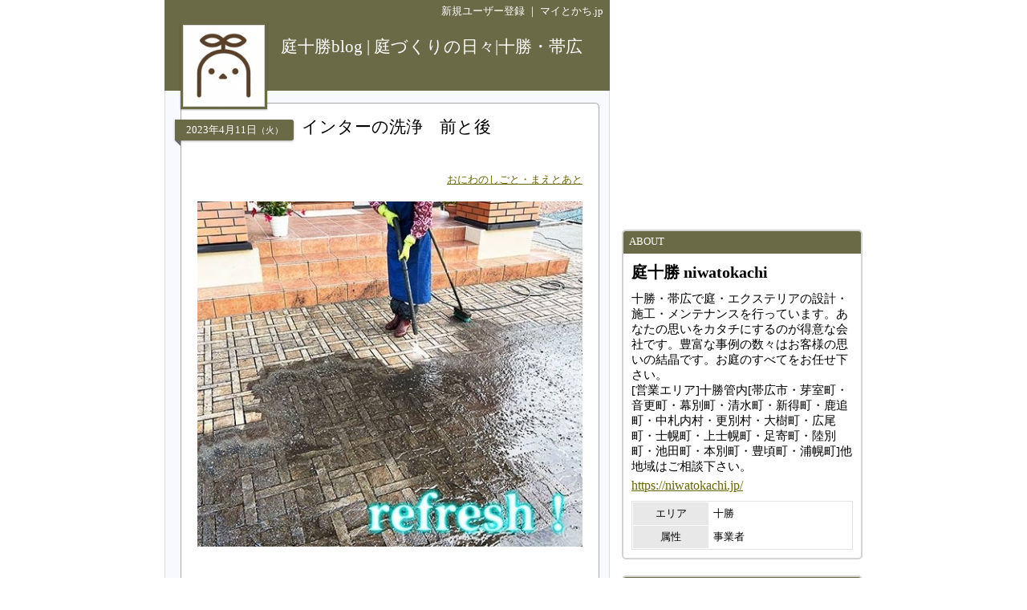

--- FILE ---
content_type: text/html
request_url: http://www.mytokachi.jp/garden/entry/1687
body_size: 19771
content:
<?xml version="1.0" encoding="UTF-8"?>
<!DOCTYPE html PUBLIC "-//W3C//DTD XHTML 1.0 Transitional//EN" "http://www.w3.org/TR/xhtml1/DTD/xhtml1-transitional.dtd">
<html xmlns="http://www.w3.org/1999/xhtml" lang="ja" xml:lang="ja">
<head>
<meta http-equiv="content-type" content="text/html;charset=UTF-8" />
<meta name="robots" content="ALL" />
<meta name="description" lang="ja" content="マイとかちは、帯広市と十勝から発信するユーザー参加型の地域情報サイトです。" />
<meta name="keywords" lang="ja" content="帯広, 帯広市, 十勝, 不動産, アパート, マンション, 賃貸, グルメ, 観光, レジャー, ブログ, 掲示板" />
<meta http-equiv="content-style-type" content="text/css" />
<meta http-equiv="content-script-type" content="text/javascript" />
<title>インターの洗浄　前と後｜庭十勝blog | 庭づくりの日々|十勝・帯広 by 庭十勝 niwatokachi＠十勝</title>
<link rel="alternate" type="application/rss+xml" title="RSS" href="http://www.mytokachi.jp/blog/garden/rss.xml" />

<link rel="shortcut icon" href="http://www.mytokachi.jp/favicon.ico" />


<script src="http://www.mytokachi.jp/js/jquery.js" type="text/javascript"></script>
<script src="http://www.mytokachi.jp/js/form.js" type="text/javascript"></script>

<script type="text/javascript">
<!--

function show_block(id, disp){
  document.getElementById(id).style.display = disp;
}

function setLoad(id){
  document.getElementById(id).innerHTML = '<img src="http://www.mytokachi.jp/img/load.gif" />';
}

$(document).ready(function(){
  // hide #back-top first
  $("#back-top").hide();
    // fade in #back-top
    $(function () {
      $(window).scroll(function () {
      if ($(this).scrollTop() > 100) {
        $('#back-top').fadeIn();
      }else{
        $('#back-top').fadeOut();
      }
   });

   // scroll body to 0px on click
   $('#back-top a').click(function () {
     $('body,html').animate({
       scrollTop: 0
     }, 800);
     return false;
    });
  });
});

// -->
</script>

<link rel="stylesheet" type="text/css" href="http://www.mytokachi.jp/style.css?20150331" />

<style type="text/css">
<!--
a:link{color:#1919FF;}
a:visited{color:#404040;}
a:active{color:red;}
.b_d{background-color:#DE2730;}
.t_d{color:#DE2730;}
.tbl_c{border: 0px solid white;width:100%;}
.tbl_c tr td{border: 0px solid white;}
.tab_a{background-color:#DE2730;color:white;margin-left:2px;margin-bottom:2px;padding:4px 10px 4px 10px;font-size:10pt;float:left;}
.tab_o{background-color:#696969;color:white;margin-left:2px;margin-bottom:2px;padding:4px 10px 4px 10px;font-size:10pt;float:left;}
ul#dmenu li{float:left;list-style:none;}
ul#dmenu li a{display:block;text-decoration: none;padding:7px 12px 7px 12px;}
ul#sub li{float:none;background-color: #F6F6F6;border-right: 1px solid #d3d3d3;border-left: 1px solid #d3d3d3;border-bottom: 1px solid #d3d3d3;}
-->
</style><style type="text/css"><!--a:link{color:#666600}
.b_l{
  background-color: ;
}
.b_d{
  background-color: #6a6a47;
}
.t_d{
  color: #6a6a47;
}

.bdr_l3{
  border: 3px solid ;
}

.tab_a{
  background-color: #6a6a47;
  color: white;
  margin-left:2px;
  margin-bottom:2px;
  padding:4px 10px 4px 10px;
  font-size:10pt;
  float: left;
}

.tab_o{
  background-color:#696969;
  color:white;
  margin-left:2px;
  margin-bottom:2px;
  padding:4px 10px 4px 10px;
  font-size:10pt;
  float: left;
}

.tab{
  background-color: #696969;
  color: white;
  margin-left: 2px;
  margin-bottom: 1px;
  padding: 4px 10px 4px 10px;
  font-size: 12pt;
  text-align: center;
}

.rbox{
  padding: 20px;
  border-radius: 5px;
  -moz-border-radius: 5px;
  -webkit-border-radius: 5px;
  border: 1px solid #a9a9a9;
  background-color: white;
}

.rbox h5{
  width: 140px;
  text-align: center;
  position: relative;
  margin-left: -28px;
  display: block;
  padding: 4px;
  font-weight: normal;
  color: white;
  box-shadow: 0 1px 3px rgba(0,0,0,0.3);
  -moz-box-shadow: 0 1px 3px rgba(0,0,0,0.3);
  -webkit-box-shadow: 0 1px 3px rgba(0,0,0,0.3);
  background-color: #6a6a47;
  border-radius: 0 3px 3px 0;
  -moz-border-radius: 0 3px 3px 0;
  -webkit-border-radius: 0 3px 3px 0;
}

.rbox h4{
  position: absolute;
  margin-left: 130px;
  margin-top: -32px;
  font-weight: normal;
  font-size: 16pt;
  width: 350px;
}

.rbox h5:after {
 position: absolute;
 left: 0px;
 bottom: -7px;
 content: "";
 display: block;
 width: 0px;
 height: 0px;
 border-right: 7px solid dimgray;
 border-bottom: 7px solid transparent;
}


#back-top{
  position: fixed;
  bottom: 30px;
  margin-left: 890px;
}
#back-top a{
  width: 50px;
  font-size: 10pt;
  display: block;
  text-align: center;
  text-decoration: none;
  color: white;
  display: block;
  padding: 3px;
  background-color: #6a6a47;
  /* background color transition */
  -webkit-transition: 1s;
  -moz-transition: 1s;
  transition: 1s;
}
#back-top a:hover{
  background-color: #6a6a47;
}--></style>
<script src="http://www.mytokachi.jp/js/form.js" type="text/javascript"></script>
</head>
<body class="b_w"><div align="center">
<div id="page_870"><div id="main_570"><div class="b_d p5 t_w tar s_s"><a href="http://www.mytokachi.jp/index.php?type=user_registration" style="color:white" class="tdn">新規ユーザー登録</a>&nbsp;｜&nbsp;<a href="http://www.mytokachi.jp/" style="color:white" class="tdn">マイとかち.jp</a>&nbsp;</div><div class="pos_rel b_d" style="width:100%;height:85px;"><div class="b_d" style="width:108px;height:108px;position:absolute;top:0px;left:20px;box-shadow:0 1px 2px rgba(0,0,0,0.3);-moz-box-shadow:0 1px 2px rgba(0,0,0,0.3);-webkit-box-shadow:0 1px 2px rgba(0,0,0,0.3);"><div style="padding:3px"><div style="border:1px solid #dcdcdc"><a href="http://www.mytokachi.jp/garden/"><img src="http://www.mytokachi.jp/php/img/profile/1/m/000960.jpg" width="100" height="100" border="0" /><br /></a></div></div></div><div class="p5" style="padding-left:145px;padding-top:0px;padding-right:10px;position:absolute;"><br /><a href="http://www.mytokachi.jp/garden/" class="tdn"><span style="font-size:16pt;color:white;line-height:120%">庭十勝blog | 庭づくりの日々|十勝・帯広</span><br /></a></div></div><div style="background-color:#f8f8ff;border-left:1px solid #dcdcdc;border-right:1px solid #dcdcdc;border-bottom:1px solid #dcdcdc" class="rds5_btm br"><div style="padding:15px 12px 15px 12px"><div id="title"></div><div style="margin-left:7px"><div class="rbox">
<h5>2023<span class="s_s">年</span>4<span class="s_s">月</span>11<span class="s_s">日</span><span style="font-size:8pt">（火）</span></h5>
<h4>インターの洗浄　前と後</h4>
<div style="margin-top:40px">
<div class="tar s_s"><a href="http://www.mytokachi.jp/garden/entry/ct/5452/p-1">おにわのしごと・まえとあと</a></div><br /><!-- google_ad_section_start --><div class="br"><img src="http://www.mytokachi.jp/php/img/blog/000960/000960_001687_1681169815.jpg" alt="インターの洗浄　前と後" border="0" width="480" /><br /></div><br /><div class="char tal ofh">インターや煉瓦、土間コンクリートなど年月が経ってくると汚れが目立つ場合もあります。<br /><br />要因は、カビ・コケ・他要因の付着物、物理的な汚れ等様々ですが、ひどいケースでも洗浄により眼に見える効果が期待できます。<br /><br />作業手順は、<br /><br />1.水洗い<br /><br />2.専用の薬剤の塗布。<br /><br />3.高圧洗浄機での洗浄。<br /><br />4.目地材の除去<br /><br />5.目地材の充填<br /><br />となりますが、ここだけの話高圧洗浄だけでもけっこう汚れは取れます。<br /><br /><div><img src="http://www.mytokachi.jp/blog/garden/uploader/2/0001077455.jpg" alt="画像" width="480" height="1153" border="0" /></div><br />作業の前後を比較していただくと効果は一目瞭然です。<br /><br /><div><img src="http://www.mytokachi.jp/blog/garden/uploader/2/0001077456.jpg" alt="画像" width="480" height="747" border="0" /></div><br /><div><img src="http://www.mytokachi.jp/blog/garden/uploader/2/0001077457.jpg" alt="画像" width="480" height="777" border="0" /></div><br /><div><img src="http://www.mytokachi.jp/blog/garden/uploader/2/0001077458.jpg" alt="画像" width="480" height="777" border="0" /></div><br /><div><img src="http://www.mytokachi.jp/blog/garden/uploader/2/0001077459.jpg" alt="画像" width="480" height="777" border="0" /></div><br />こんな感じです。<br /><br />気分が変わる事請け合いです。<br /><br /><br /><br /><br /><br />●庭十勝公式ホームページ<br /><a class="link" href="https://niwatokachi.jp/" target="_blank"><div><img src="http://www.mytokachi.jp/blog/garden/uploader/2/0001066440.jpg" alt="画像" width="480" height="343" border="0" /></div></a><img src="http://www.mytokachi.jp/img/pt_outside_link.gif" border="0" alt="外部リンク" /><br /><br /><br /><br /><br /><br /><br /><br /><br /><br />.</div><div style="clear:both"></div><br /><!-- google_ad_section_end --><br /><br /><hr /><div class="tbm15"><script type="text/javascript"><!--
google_ad_client = "pub-8372742699847646";
/* 336x280(B) */
google_ad_slot = "5968177003";
google_ad_width = 336;
google_ad_height = 280;
google_color_link = "1919FF";
//-->
</script>
<script type="text/javascript"
src="http://pagead2.googlesyndication.com/pagead/show_ads.js">
</script><br /></div><br /><div class="b_d rds1 bm15 s_s t_w"><table width="100%" cellpadding="3"><tr><td class="tal">&nbsp;<span id="comment">コメント(<b>0</b>件)</span></td><td class="tar">コメント欄はユーザー登録者のみに公開されます&nbsp;</td></tr></table></div><div class="tac">コメント欄は<a href="http://www.mytokachi.jp/index.php?type=user_registration">ユーザー登録者</a>のみに公開されています</div><br /><div class="frame10 bm_br">
<div class="bm15 t_d s_n meiryo">ユーザー登録すると？</div>
<ul class="list s_m">
<li>ユーザーさんを<a href="http://www.mytokachi.jp/index.php?type=manual&about=favorite">お気に入り</a>に登録して<span class="t_r">マイページ</span>からチェックしたり、ブログが投稿された時にメールで通知を受けられます。</li>
<li>自分のコメントの次に追加でコメントが入った際に、メールで通知を受けることも出来ます。</li>
</ul><br /><div align="center">
<form method="post" action="http://www.mytokachi.jp/index.php?type=login">
<input type="hidden" name="login_after_url" value="http://www.mytokachi.jp/garden/entry/1687" />
<input type="submit" name="submit" value="ユーザー登録済みの方はログインして下さい" />
</form>
</div></div>
</div>
</div><br /></div><br /></div></div></div><div id="side_300"><br /><script async src="//pagead2.googlesyndication.com/pagead/js/adsbygoogle.js"></script>
<!-- 300x250 -->
<ins class="adsbygoogle"
     style="display:inline-block;width:300px;height:250px"
     data-ad-client="ca-pub-8372742699847646"
     data-ad-slot="2397088482"></ins>
<script>
(adsbygoogle = window.adsbygoogle || []).push({});
</script><br /><br /><div class="bm_br rds5 bdr2">
<div class="b_d rds3_top s_s t_w" style="padding-left:5px;padding-right:5px;padding-top:5px;padding-bottom:7px">&nbsp;ABOUT</div>
<div class="p10">

<div class="s_b t_b bm10">庭十勝 niwatokachi</div><div class="tbm5 s_m">十勝・帯広で庭・エクステリアの設計・施工・メンテナンスを行っています。あなたの思いをカタチにするのが得意な会社です。豊富な事例の数々はお客様の思いの結晶です。お庭のすべてをお任せ下さい。<br />[営業エリア]十勝管内[帯広市・芽室町・音更町・幕別町・清水町・新得町・鹿追町・中札内村・更別村・大樹町・広尾町・士幌町・上士幌町・足寄町・陸別町・池田町・本別町・豊頃町・浦幌町]他地域はご相談下さい。<br /></div><div class="tbm5"><a href="https://niwatokachi.jp/" target="_blank">https://niwatokachi.jp/</a></div><img src="http://www.mytokachi.jp/img/dot.gif" border="0" width="1" height="5" /><br /><table class="s_s bdr" width="100%" cellspacing="1" cellpadding="5"><tr class="b_w"><td class="tac b_g_l" width="35%">エリア</td><td class="tal">十勝</td></tr><tr class="b_w"><td class="tac b_g_l" width="35%">属性</td><td class="tal">事業者</td></tr></table>

</div>
</div><div class="bm_br rds5 bdr2">
<div class="b_d rds3_top s_s t_w" style="padding-left:5px;padding-right:5px;padding-top:5px;padding-bottom:7px">&nbsp;GUIDE</div>
<div class="p10">

<a href="http://www.mytokachi.jp/dtl/guide/39"><img src="http://www.mytokachi.jp/php/img/guide/b/000039_1392423148.jpg" width="276" height="172" border="0" /></a><table width="100%" class="tbl"><tr><td colspan="2"><a href="http://www.mytokachi.jp/dtl/guide/39" class="s_n">トカチのカタチ　庭十勝</a></td></tr><tr valign="top"><td style="width:20%">住所</td><td>北海道河西郡東芽室南2線-14-13[ミーナの庭]</td></tr><tr valign="top"><td>TEL</td><td>0155-62-1210</td></tr><tr valign="top"><td>営業</td><td>10:00 - 18:00<br /></td></tr><tr valign="top"><td>定休</td><td>年中無休</td></tr></table>

</div>
</div><div class="bm_br rds5 bdr2">
<div class="b_d rds3_top s_s t_w" style="padding-left:5px;padding-right:5px;padding-top:5px;padding-bottom:7px">&nbsp;MENU</div>
<div class="p10">

<div class="tbm5"><table class="tal" cellpadding="0"><tr valign="top"><td><div style="margin-top:2px"><img src="http://www.mytokachi.jp/img/pt_arrow.gif" width="13" height="13" vspace="1" alt="矢印" /></div></td><td><a href="http://www.mytokachi.jp/garden/info/5091">&gt;&gt;作品事例集</a></td></tr></table></div><div class="tbm5"><table class="tal" cellpadding="0"><tr valign="top"><td><div style="margin-top:2px"><img src="http://www.mytokachi.jp/img/pt_arrow.gif" width="13" height="13" vspace="1" alt="矢印" /></div></td><td><a href="http://www.mytokachi.jp/garden/info/5096">&gt;Befor &amp; After</a></td></tr></table></div><div class="tbm5"><table class="tal" cellpadding="0"><tr valign="top"><td><div style="margin-top:2px"><img src="http://www.mytokachi.jp/img/pt_arrow.gif" width="13" height="13" vspace="1" alt="矢印" /></div></td><td><a href="http://www.mytokachi.jp/garden/info/5097">&gt;お庭再訪</a></td></tr></table></div><div class="tbm5"><table class="tal" cellpadding="0"><tr valign="top"><td><div style="margin-top:2px"><img src="http://www.mytokachi.jp/img/pt_arrow.gif" width="13" height="13" vspace="1" alt="矢印" /></div></td><td><a href="http://www.mytokachi.jp/garden/info/5092">&gt;エリア別事例</a></td></tr></table></div><div class="tbm5"><table class="tal" cellpadding="0"><tr valign="top"><td><div style="margin-top:2px"><img src="http://www.mytokachi.jp/img/pt_arrow.gif" width="13" height="13" vspace="1" alt="矢印" /></div></td><td><a href="http://www.mytokachi.jp/garden/info/3678">1.会社の概要</a></td></tr></table></div><div class="tbm5"><table class="tal" cellpadding="0"><tr valign="top"><td><div style="margin-top:2px"><img src="http://www.mytokachi.jp/img/pt_arrow.gif" width="13" height="13" vspace="1" alt="矢印" /></div></td><td><a href="http://www.mytokachi.jp/garden/info/3679">2.営業の内容</a></td></tr></table></div><div class="tbm5"><table class="tal" cellpadding="0"><tr valign="top"><td><div style="margin-top:2px"><img src="http://www.mytokachi.jp/img/pt_arrow.gif" width="13" height="13" vspace="1" alt="矢印" /></div></td><td><a href="http://www.mytokachi.jp/garden/info/3681">3.御依頼から完成までの流れ</a></td></tr></table></div><div class="tbm5"><table class="tal" cellpadding="0"><tr valign="top"><td><div style="margin-top:2px"><img src="http://www.mytokachi.jp/img/pt_arrow.gif" width="13" height="13" vspace="1" alt="矢印" /></div></td><td><a href="http://www.mytokachi.jp/garden/info/4006">4.コンセプト</a></td></tr></table></div><div class="tbm5"><table class="tal" cellpadding="0"><tr valign="top"><td><div style="margin-top:2px"><img src="http://www.mytokachi.jp/img/pt_arrow.gif" width="13" height="13" vspace="1" alt="矢印" /></div></td><td><a href="http://www.mytokachi.jp/garden/info/3683">5.プランに対する思い</a></td></tr></table></div><div class="tbm5"><table class="tal" cellpadding="0"><tr valign="top"><td><div style="margin-top:2px"><img src="http://www.mytokachi.jp/img/pt_arrow.gif" width="13" height="13" vspace="1" alt="矢印" /></div></td><td><a href="http://www.mytokachi.jp/garden/info/4521">代表者プロフィール</a></td></tr></table></div><div class="tbm5"><table class="tal" cellpadding="0"><tr valign="top"><td><div style="margin-top:2px"><img src="http://www.mytokachi.jp/img/pt_arrow.gif" width="13" height="13" vspace="1" alt="矢印" /></div></td><td><a href="http://www.mytokachi.jp/garden/info/4351">？よくある質問？</a></td></tr></table></div><hr class="hr_s" /><div class="tbm3"><table class="tal" cellpadding="0"><tr valign="top"><td><div style="margin-top:2px"><div style="width:14px;height:14px" class="tbm1 b_d"><img src="http://www.mytokachi.jp/img/pt_arrow_touka.gif" width="14" height="14" alt="矢印" /></div></div></td><td><span style="font-size:12pt"><a href="http://www.mytokachi.jp/mt.php?id=garden&gp=272">インフォメーション</a></span></td></tr></table></div>

</div>
</div><div class="bm_br rds5 bdr2">
<div class="b_d rds3_top s_s t_w" style="padding-left:5px;padding-right:5px;padding-top:5px;padding-bottom:7px">&nbsp;カウンター</div>
<div class="p10">

<table style="width:100%" cellspacing="0"><tr><td style="width:55%"><span class="s_s">2006-05-09から<br /></span><span class="s_n">949,527</span><span class="s_m t_a t_g">hit</span><br /></td><td align="right"><div align="right"><table class="s_s"><tr><td>今日：</td><td class="tal s_s t_d">18</td></tr><tr><td>昨日：</td><td class="tal s_s t_g">26</td></tr></table></div></td></tr></table>

</div>
</div><script async src="//pagead2.googlesyndication.com/pagead/js/adsbygoogle.js"></script>
<!-- 300x600_side -->
<ins class="adsbygoogle"
     style="display:inline-block;width:300px;height:600px"
     data-ad-client="ca-pub-8372742699847646"
     data-ad-slot="1094106097"></ins>
<script>
(adsbygoogle = window.adsbygoogle || []).push({});
</script><br /><br /></div><!-- google_ad_section_start(weight=ignore) -->
<p id="back-top"><a href="#top">戻る</a></p>
<div id="footer">
<br />
<hr class="hr_l" />
<div class="tac s_s">
Powered by <a href="http://www.mytokachi.jp/">マイとかち.jp</a><span class="t_s">｜</span>&copy;2006-2026&nbsp;<a href="http://www.mytokachi.jp/garden/">庭十勝blog | 庭づくりの日々|十勝・帯広</a> All rights reserved.
</div><br />
</div>
<!-- google_ad_section_end --></div>
</div>
<script>
  (function(i,s,o,g,r,a,m){i['GoogleAnalyticsObject']=r;i[r]=i[r]||function(){
  (i[r].q=i[r].q||[]).push(arguments)},i[r].l=1*new Date();a=s.createElement(o),
  m=s.getElementsByTagName(o)[0];a.async=1;a.src=g;m.parentNode.insertBefore(a,m)
  })(window,document,'script','//www.google-analytics.com/analytics.js','ga');

  ga('create', 'UA-11271933-1', 'auto');
  ga('send', 'pageview');

</script>

<script>
  (function(i,s,o,g,r,a,m){i['GoogleAnalyticsObject']=r;i[r]=i[r]||function(){
  (i[r].q=i[r].q||[]).push(arguments)},i[r].l=1*new Date();a=s.createElement(o),
  m=s.getElementsByTagName(o)[0];a.async=1;a.src=g;m.parentNode.insertBefore(a,m)
  })(window,document,'script','//www.google-analytics.com/analytics.js','ga');

  ga('create', 'UA-57815-1', 'auto');
  ga('send', 'pageview');

</script>
</body></html>

--- FILE ---
content_type: text/html; charset=utf-8
request_url: https://www.google.com/recaptcha/api2/aframe
body_size: 265
content:
<!DOCTYPE HTML><html><head><meta http-equiv="content-type" content="text/html; charset=UTF-8"></head><body><script nonce="m5asrzghDpzbhP9V8urMvg">/** Anti-fraud and anti-abuse applications only. See google.com/recaptcha */ try{var clients={'sodar':'https://pagead2.googlesyndication.com/pagead/sodar?'};window.addEventListener("message",function(a){try{if(a.source===window.parent){var b=JSON.parse(a.data);var c=clients[b['id']];if(c){var d=document.createElement('img');d.src=c+b['params']+'&rc='+(localStorage.getItem("rc::a")?sessionStorage.getItem("rc::b"):"");window.document.body.appendChild(d);sessionStorage.setItem("rc::e",parseInt(sessionStorage.getItem("rc::e")||0)+1);localStorage.setItem("rc::h",'1769746173336');}}}catch(b){}});window.parent.postMessage("_grecaptcha_ready", "*");}catch(b){}</script></body></html>

--- FILE ---
content_type: text/plain
request_url: https://www.google-analytics.com/j/collect?v=1&_v=j102&a=1141211900&t=pageview&_s=1&dl=http%3A%2F%2Fwww.mytokachi.jp%2Fgarden%2Fentry%2F1687&ul=en-us%40posix&dt=%E3%82%A4%E3%83%B3%E3%82%BF%E3%83%BC%E3%81%AE%E6%B4%97%E6%B5%84%E3%80%80%E5%89%8D%E3%81%A8%E5%BE%8C%EF%BD%9C%E5%BA%AD%E5%8D%81%E5%8B%9Dblog%20%7C%20%E5%BA%AD%E3%81%A5%E3%81%8F%E3%82%8A%E3%81%AE%E6%97%A5%E3%80%85%7C%E5%8D%81%E5%8B%9D%E3%83%BB%E5%B8%AF%E5%BA%83%20by%20%E5%BA%AD%E5%8D%81%E5%8B%9D%20niwatokachi%EF%BC%A0%E5%8D%81%E5%8B%9D&sr=1280x720&vp=1280x720&_u=IEBAAEABAAAAACAAI~&jid=1131377446&gjid=1514897338&cid=543852659.1769746171&tid=UA-11271933-1&_gid=442777835.1769746171&_r=1&_slc=1&z=1791533385
body_size: -284
content:
2,cG-BN96XMMVZF